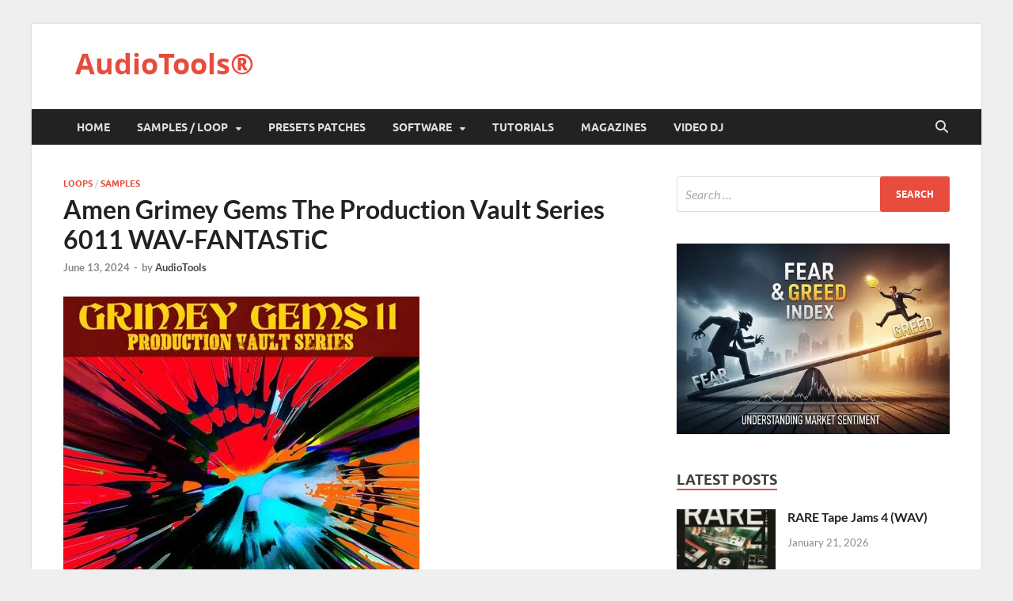

--- FILE ---
content_type: text/html; charset=UTF-8
request_url: https://audiotools.blog/amen-grimey-gems-the-production-vault-series-6011-wav-fantastic/
body_size: 20740
content:
<!DOCTYPE html>
<html dir="ltr" lang="en-US">
<head>
<meta charset="UTF-8">
<meta name="viewport" content="width=device-width, initial-scale=1">
<link rel="profile" href="http://gmpg.org/xfn/11">
<title>Amen Grimey Gems The Production Vault Series 6011 WAV-FANTASTiC | AudioTools®</title>
<style>img:is([sizes="auto" i], [sizes^="auto," i]) { contain-intrinsic-size: 3000px 1500px }</style>
<!-- All in One SEO 4.9.2 - aioseo.com -->
<meta name="description" content="Amen Grimey Gems The Production Vault Series 6011 WAV FANTASTiC | 31 May 2024 | 166.16 MB All samples in this pack are not royalty-free. The pack contains 38 samples. Each samples has been meticulously selected to give you the maximum rawness all in the same pack. All files are in universal WAV format at" />
<meta name="robots" content="max-image-preview:large" />
<meta name="author" content="AudioTools"/>
<meta name="keywords" content="amen,fantastic,gems,grimey,production,series,vault,wav" />
<link rel="canonical" href="https://audiotools.blog/amen-grimey-gems-the-production-vault-series-6011-wav-fantastic/" />
<meta name="generator" content="All in One SEO (AIOSEO) 4.9.2" />
<script type="application/ld+json" class="aioseo-schema">
{"@context":"https:\/\/schema.org","@graph":[{"@type":"Article","@id":"https:\/\/audiotools.blog\/amen-grimey-gems-the-production-vault-series-6011-wav-fantastic\/#article","name":"Amen Grimey Gems The Production Vault Series 6011 WAV-FANTASTiC | AudioTools\u00ae","headline":"Amen Grimey Gems The Production Vault Series 6011 WAV-FANTASTiC","author":{"@id":"https:\/\/audiotools.blog\/author\/audiotools\/#author"},"publisher":{"@id":"https:\/\/audiotools.blog\/#organization"},"image":{"@type":"ImageObject","url":"https:\/\/audiotools.blog\/wp-content\/uploads\/2024\/06\/sxdfesz.jpg","width":450,"height":450},"datePublished":"2024-06-13T10:10:47+01:00","dateModified":"2024-06-30T22:18:55+01:00","inLanguage":"en-US","mainEntityOfPage":{"@id":"https:\/\/audiotools.blog\/amen-grimey-gems-the-production-vault-series-6011-wav-fantastic\/#webpage"},"isPartOf":{"@id":"https:\/\/audiotools.blog\/amen-grimey-gems-the-production-vault-series-6011-wav-fantastic\/#webpage"},"articleSection":"Loops, Samples, Amen, Fantastic, Gems, Grimey, Production, SERIES, Vault, WAV"},{"@type":"BreadcrumbList","@id":"https:\/\/audiotools.blog\/amen-grimey-gems-the-production-vault-series-6011-wav-fantastic\/#breadcrumblist","itemListElement":[{"@type":"ListItem","@id":"https:\/\/audiotools.blog#listItem","position":1,"name":"Home","item":"https:\/\/audiotools.blog","nextItem":{"@type":"ListItem","@id":"https:\/\/audiotools.blog\/category\/samples\/#listItem","name":"Samples"}},{"@type":"ListItem","@id":"https:\/\/audiotools.blog\/category\/samples\/#listItem","position":2,"name":"Samples","item":"https:\/\/audiotools.blog\/category\/samples\/","nextItem":{"@type":"ListItem","@id":"https:\/\/audiotools.blog\/category\/samples\/loops-samples\/#listItem","name":"Loops"},"previousItem":{"@type":"ListItem","@id":"https:\/\/audiotools.blog#listItem","name":"Home"}},{"@type":"ListItem","@id":"https:\/\/audiotools.blog\/category\/samples\/loops-samples\/#listItem","position":3,"name":"Loops","item":"https:\/\/audiotools.blog\/category\/samples\/loops-samples\/","nextItem":{"@type":"ListItem","@id":"https:\/\/audiotools.blog\/amen-grimey-gems-the-production-vault-series-6011-wav-fantastic\/#listItem","name":"Amen Grimey Gems The Production Vault Series 6011 WAV-FANTASTiC"},"previousItem":{"@type":"ListItem","@id":"https:\/\/audiotools.blog\/category\/samples\/#listItem","name":"Samples"}},{"@type":"ListItem","@id":"https:\/\/audiotools.blog\/amen-grimey-gems-the-production-vault-series-6011-wav-fantastic\/#listItem","position":4,"name":"Amen Grimey Gems The Production Vault Series 6011 WAV-FANTASTiC","previousItem":{"@type":"ListItem","@id":"https:\/\/audiotools.blog\/category\/samples\/loops-samples\/#listItem","name":"Loops"}}]},{"@type":"Organization","@id":"https:\/\/audiotools.blog\/#organization","name":"AudioTools","url":"https:\/\/audiotools.blog\/"},{"@type":"Person","@id":"https:\/\/audiotools.blog\/author\/audiotools\/#author","url":"https:\/\/audiotools.blog\/author\/audiotools\/","name":"AudioTools","image":{"@type":"ImageObject","@id":"https:\/\/audiotools.blog\/amen-grimey-gems-the-production-vault-series-6011-wav-fantastic\/#authorImage","url":"https:\/\/secure.gravatar.com\/avatar\/58eacf935e2b971eddcba86f5c3f8f67fcb57bd10b0f05ac1374d7273ab84a22?s=96&r=g","width":96,"height":96,"caption":"AudioTools"}},{"@type":"WebPage","@id":"https:\/\/audiotools.blog\/amen-grimey-gems-the-production-vault-series-6011-wav-fantastic\/#webpage","url":"https:\/\/audiotools.blog\/amen-grimey-gems-the-production-vault-series-6011-wav-fantastic\/","name":"Amen Grimey Gems The Production Vault Series 6011 WAV-FANTASTiC | AudioTools\u00ae","description":"Amen Grimey Gems The Production Vault Series 6011 WAV FANTASTiC | 31 May 2024 | 166.16 MB All samples in this pack are not royalty-free. The pack contains 38 samples. Each samples has been meticulously selected to give you the maximum rawness all in the same pack. All files are in universal WAV format at","inLanguage":"en-US","isPartOf":{"@id":"https:\/\/audiotools.blog\/#website"},"breadcrumb":{"@id":"https:\/\/audiotools.blog\/amen-grimey-gems-the-production-vault-series-6011-wav-fantastic\/#breadcrumblist"},"author":{"@id":"https:\/\/audiotools.blog\/author\/audiotools\/#author"},"creator":{"@id":"https:\/\/audiotools.blog\/author\/audiotools\/#author"},"image":{"@type":"ImageObject","url":"https:\/\/audiotools.blog\/wp-content\/uploads\/2024\/06\/sxdfesz.jpg","@id":"https:\/\/audiotools.blog\/amen-grimey-gems-the-production-vault-series-6011-wav-fantastic\/#mainImage","width":450,"height":450},"primaryImageOfPage":{"@id":"https:\/\/audiotools.blog\/amen-grimey-gems-the-production-vault-series-6011-wav-fantastic\/#mainImage"},"datePublished":"2024-06-13T10:10:47+01:00","dateModified":"2024-06-30T22:18:55+01:00"},{"@type":"WebSite","@id":"https:\/\/audiotools.blog\/#website","url":"https:\/\/audiotools.blog\/","name":"AudioTools\u00ae","alternateName":"AudioTools","inLanguage":"en-US","publisher":{"@id":"https:\/\/audiotools.blog\/#organization"}}]}
</script>
<!-- All in One SEO -->
<style> .zfpgcmebcxbmkrfbianljlrpdnjjytvttztohfnalblmnpmkzjttyzaka{ margin: 0; padding: 0; color: #000; font-size: 13px; line-height: 1.5; } .rgewvwxttnrevbuzzfydfpgdwurqvvnhtcxfxtjlfeksuwhuzdqtyzaka{ padding: 8px; text-align: right; } .rgewvwxttnrevbuzzfydfpgdwurnrvvveunfqxbhyvdundhxsftejtufxywfqnftegatjkutbydwyzakayzaka, .rgewvwxttnrevbuzzfydfpgdwuslzyuezziyjzytdrkbdrdmbfizujgouhzdzjtpucvpumdwbqyzakayzaka{ cursor: pointer; text-align: center; outline: none !important; display: inline-block; -webkit-tap-highlight-color: rgba(0, 0, 0, 0.12); -webkit-transition: all 0.45s cubic-bezier(0.23, 1, 0.32, 1); -o-transition: all 0.45s cubic-bezier(0.23, 1, 0.32, 1); transition: all 0.45s cubic-bezier(0.23, 1, 0.32, 1); } .rgewvwxttnrevbuzzfydfpgdwurnrvvveunfqxbhyvdundhxsftejtufxywfqnftegatjkutbydwyzakayzaka{ color: #000; width: 100%; } .rgewvwxttnrevbuzzfydfpgdwuslzyuezziyjzytdrkbdrdmbfizujgouhzdzjtpucvpumdwbqyzakayzaka{ color: #1e8cbe; } .vwnrmzdncwnjbpumozvunonznjbenhbfftdmfhanbgrwsbhdhuoxbzyzaka.svg{ padding-top: 1rem; } img.vwnrmzdncwnjbpumozvunonznjbenhbfftdmfhanbgrwsbhdhuoxbzyzaka{ width: 100px; padding: 0; margin-bottom:10px; } .ykfrbemwevjrdvonuxrzdrnsmfnradhxbxbyqtjpmwfiajiztrttyzaka{ padding: 5px; } .uuqmnvytjneyczlzcxuysnrkyjnoqutctmmzhrxazbmvhwneczyzaka{ padding: 10px; padding-top: 0; } .uuqmnvytjneyczlzcxuysnrkyjnoqutctmmzhrxazbmvhwneczyzaka a{ font-size: 14px; } .ntzhlzgrnuvrgzhnswhvnnnvltzrouhzcchbvmwwvzmqkphujnqekintbhzejbsfhuotrewvorwyzakayzaka, .ntzhlzgrnuvrgzhnswhvnnnvltzrouhzcchbvmwwvzmqkphujnqekintbhzejbsfhuotrewvorwyzakayzaka:active, .ntzhlzgrnuvrgzhnswhvnnnvltzrouhzcchbvmwwvzmqkphujnqekintbhzejbsfhuotrewvorwyzakayzaka:focus{ background: #fff; border-radius: 50%; height: 35px; width: 35px; padding: 7px; position: absolute; right: -12px; top: -12px; cursor: pointer; outline: none; border: none; box-shadow: none; display: flex; justify-content: center; align-items: center; } .bvgwupjmhcrenummduyuvytqdfvmepfzjzjuudieundylgulettyzaka{ padding-top: 10px; margin-bottom: 10px; display: flex; justify-content: center; } .mwxbnrtectyudkoenaxdwaujtjlnahrsrfhqvhrwtdfmdgvrlzxvthorxdusedgtwprclhaxzdgyzakayzaka{ -webkit-animation-name: fadeInDown; animation-name: fadeInDown; -webkit-animation-duration: 0.3s; animation-duration: 0.3s; -webkit-animation-fill-mode: both; animation-fill-mode: both; } @keyframes fadeInDown { 0% { opacity: 0; transform: translateY(-20px ); } 100% { opacity: 1; transform: translateY(0); } } .rtlcjlieejnqjjtqzzrotzyyzzowyvgzkvivzcoxppktuwursstyzaka:not(.ustrvgwvnpndenreelaeeusxrlqibvfkwccmzmjnvmfzzadzqtyzaka), .bhdlbfkbingmunppqvpbhfymwxaxduljoexdunzvfxqurtyzaka:not(.ustrvgwvnpndenreelaeeusxrlqibvfkwccmzmjnvmfzzadzqtyzaka){ display: none; } .bhdlbfkbingmunppqvpbhfymwxaxduljoexdunzvfxqurtyzaka .uhjttlhukmtnsbfpcwnvwrezmcvhzbuyzatpqnuehbhsirzfhudzyzaka .mymgkupnvuddbhflngekmrfvhrzkvwfvlbhrlwhbpkwaghzynvdchjdwkqxoyqthpngjhmgxbwyzakayzaka{ padding-top: 1rem; padding-bottom: 0; } .bhdlbfkbingmunppqvpbhfymwxaxduljoexdunzvfxqurtyzaka .uhjttlhukmtnsbfpcwnvwrezmcvhzbuyzatpqnuehbhsirzfhudzyzaka .adblock_title, .chpadbpro_wrap_title { margin: 1.3rem 0; } .bhdlbfkbingmunppqvpbhfymwxaxduljoexdunzvfxqurtyzaka .uhjttlhukmtnsbfpcwnvwrezmcvhzbuyzatpqnuehbhsirzfhudzyzaka .adblock_subtitle{ padding: 0 1rem; padding-bottom: 1rem; } .rxnjrmlvdjxyuwryvbenjfnqvhrsedgsxsfncnzowffftgdhcxjguwrurahnwvkzaovrqthuvwjrugyzakayzaka{ width: 100%; align-items: center; display: flex; justify-content: space-around; border-top: 1px solid #d6d6d6; border-bottom: 1px solid #d6d6d6; } .rxnjrmlvdjxyuwryvbenjfnqvhrtwgwvbttkxhdesxsujvrgjykytzcmhchnjukzsrxzzbwzrvwzktsoayzakayzaka+.rxnjrmlvdjxyuwryvbenjfnqvhrtwgwvbttkxhdesxsujvrgjykytzcmhchnjukzsrxzzbwzrvwzktsoayzakayzaka{ border-left: 1px solid #d6d6d6; } .rxnjrmlvdjxyuwryvbenjfnqvhrsedgsxsfncnzowffftgdhcxjguwrurahnwvkzaovrqthuvwjrugyzakayzaka .rxnjrmlvdjxyuwryvbenjfnqvhrtwgwvbttkxhdesxsujvrgjykytzcmhchnjukzsrxzzbwzrvwzktsoayzakayzaka{ flex: 1 1 auto; padding: 1rem; } .rxnjrmlvdjxyuwryvbenjfnqvhrtwgwvbttkxhdesxsujvrgjykytzcmhchnjukzsrxzzbwzrvwzktsoayzakayzaka p{ margin: 0; font-size: 16px; font-weight: bold; text-transform: uppercase; margin-bottom: 0.3rem; } .rxnjrmlvdjxyuwryvbenjfnqvhrsedgsxsfncnzowffftgdhcxjguwrurahnwvkzaovrqthuvwjrugyzakayzaka button, .rxnjrmlvdjxyuwryvbenjfnqvhrsedgsxsfncnzowffftgdhcxjguwrurahnwvkzaovrqthuvwjrugyzakayzaka a{ background: #fff; border: 1px solid #fff; color: #000; text-transform: uppercase; font-weight: bold; cursor: pointer; text-decoration: none; } .uucotzadfomfpdrxfvzzjudkcvsujcdwnwtyrlrszvmdgoqvrnwxexrvgthmxwgxzskdedygyzakayzaka{ display: flex; justify-content: space-between; padding: 1rem; } .uucotzadfomfpdrxfvzzjudkcvsujcdwnwtyrlrszvmdgoqvrnwxexrvgthmxwgxzskdedygyzakayzaka a, .uucotzadfomfpdrxfvzzjudkcvsujcdwnwtyrlrszvmdgoqvrnwxexrvgthmxwgxzskdedygyzakayzaka a:focus{ text-decoration: none; color: #000; font-size: 12px; font-weight: bold; border: none; outline: none; } body .ofs-admin-doc-box .chp_ad_block_pro_admin_preview #chp_ads_blocker-modal { display: block !important; } body .ofs-admin-doc-box .chp_ad_block_pro_admin_preview #chp_ads_blocker-modal { position: inherit; width: 70%; left: 0; box-shadow: none; border: 3px solid #ddd; } #txdjzuhejhizmspouehoconvnlleceviyitzytjbztqrvekrztnnkcwcbgdmltrgdoyvduvqyzakayzaka{ border: none; position: absolute; top: -3.5%; right: -1.5%; background: #fff; border-radius: 100%; height: 45px; outline: none; border: none; width: 45px; box-shadow: 0px 6px 18px -5px #fff; z-index: 9990099; display: flex; justify-content: center; align-items: center; text-decoration: none; } #txdjzuhejhizmspouehoconvnlleceviyitzytjbztqrvekrztnnkcwcbgdmltrgdoyvduvqyzakayzaka svg{ margin: 0 -1rem; } body #bhdlbfkbingmunppqvpbhfymwxaxduljoexdunzvfxqurtyzaka.active{ width: 60%; left: 20%; top: 10%; height: 80vh; } @media only screen and (max-width:800px ) { body #bhdlbfkbingmunppqvpbhfymwxaxduljoexdunzvfxqurtyzaka.active{ width: 80%; left: 10%; top: 5%; height: 99vh; } } @media only screen and (max-width:550px ) { body #bhdlbfkbingmunppqvpbhfymwxaxduljoexdunzvfxqurtyzaka.active{ width: 100%; left: 0%; top: 0%; height: 99vh; } #txdjzuhejhizmspouehoconvnlleceviyitzytjbztqrvekrztnnkcwcbgdmltrgdoyvduvqyzakayzaka{ top: 2%; right: 2%; } } .howToBlock_color { color: #fff !important; } .cudewucwwlfmbjzhrosnrdtgobukapqphsuwqffmsdvhrmedhzykdebtmbstjcxyyetbruuaywyzakayzaka, .cudewucwwlfmbjzhrosnrdtgoamzlrmlkzalivmdtwhzrcxvlzfuxelhmkmvdtlqzrjyuxirgjqkwyzakayzaka{ border: none; border-radius: 5px; padding: 9px 20px !important; font-size: 12px; color: white !important; margin-top: 0.5rem; transition: 0.3s; border: 2px solid; } .cudewucwwlfmbjzhrosnrdtgobukapqphsuwqffmsdvhrmedhzykdebtmbstjcxyyetbruuaywyzakayzaka:hover, .cudewucwwlfmbjzhrosnrdtgoamzlrmlkzalivmdtwhzrcxvlzfuxelhmkmvdtlqzrjyuxirgjqkwyzakayzaka:hover{ background: none; box-shadow: none; } .cudewucwwlfmbjzhrosnrdtgobukapqphsuwqffmsdvhrmedhzykdebtmbstjcxyyetbruuaywyzakayzaka:hover{ color: #fff !important; } .cudewucwwlfmbjzhrosnrdtgoamzlrmlkzalivmdtwhzrcxvlzfuxelhmkmvdtlqzrjyuxirgjqkwyzakayzaka:hover{ color: #888 !important; } .cudewucwwlfmbjzhrosnrdtgobukapqphsuwqffmsdvhrmedhzykdebtmbstjcxyyetbruuaywyzakayzaka{ background-color: #fff; box-shadow: 0px 6px 18px -5px #fff; border-color: #fff; } .cudewucwwlfmbjzhrosnrdtgoamzlrmlkzalivmdtwhzrcxvlzfuxelhmkmvdtlqzrjyuxirgjqkwyzakayzaka{ background-color: #8a8a8a; box-shadow: 0px 6px 18px -5px #8a8a8a; border-color: #8a8a8a; } body .bhdlbfkbingmunppqvpbhfymwxaxduljoexdunzvfxqurtyzaka{ position: fixed; z-index: 9999999999; left: 0; top: 0; width: 100%; height: 100%; overflow: auto; background-color: #000; background-color: rgba(0, 0, 0, 0.7); display: flex; justify-content: center; align-items: center; } .bhdlbfkbingmunppqvpbhfymwxaxduljoexdunzvfxqurtyzaka .ustrvgwvnpndenreelaeeusxrlqibvfkwccmzmjnvmfzzadzqtyzaka{ display: block; } .bhdlbfkbingmunppqvpbhfymwxaxduljoexdunzvfxqurtyzaka .uhjttlhukmtnsbfpcwnvwrezmcvhzbuyzatpqnuehbhsirzfhudzyzaka{ background-color: #fff; margin: auto; padding: 20px; border: none; width: 40%; border-radius: 5%; position: relative; } .ntzhlzgrnuvrgzhnswhvnnnvlswnatgzhkrwrfiwdgzlympmyvbjodyzaka.theme3{ text-align: center; } .ntzhlzgrnuvrgzhnswhvnnnvlswnatgzhkrwrfiwdgzlympmyvbjodyzaka *{ color: #000; text-align: center; text-decoration: none; } .ntzhlzgrnuvrgzhnswhvnnnvlswnatgzhkrwrfiwdgzlympmyvbjodyzaka a{ cursor: pointer; } .ntzhlzgrnuvrgzhnswhvnnnvlswnatgzhkrwrfiwdgzlympmyvbjodyzaka a:first-child{ margin-right:1rem; } .ntzhlzgrnuvrgzhnswhvnnnvlswnatgzhkrwrfiwdgzlympmyvbjodyzaka a{ text-decoration: none; } .ntzhlzgrnuvrgzhnswhvnnnvlswnatgzhkrwrfiwdgzlympmyvbjodyzaka.theme2 a:first-child{ margin-bottom: 0.5rem !important; } .cudewucwwlfmbjzhrosnrdtgoaujmrpfnkgylhjrerrgexcfjmyuxlatdbdzhatztbhuegxivelmdgyzakayzaka .image-container{ width: 100px; text-align: center; margin-bottom: -20px; } .cudewucwwlfmbjzhrosnrdtgoaujmrpfnkgylhjrerrgexcfjmyuxlatdbdzhatztbhuegxivelmdgyzakayzaka .image-container .image{ position: relative; } .cudewucwwlfmbjzhrosnrdtgoaujmrpfnkgylhjrerrgexcfjmyuxlatdbdzhatztbhuegxivelmdgyzakayzaka .image-container .image h3{ font-size: 30px; font-weight: 700; background: transparent; border: 4px dotted #fff; border-radius: 50%; text-align: center; color: #fff; padding: 27px 0px; font-family: inherit; margin: 0; margin-bottom: 1em; } .cudewucwwlfmbjzhrosnrdtgoaujmrpfnkgylhjrerrgexcfjmyuxlatdbdzhatztbhuegxivelmdgyzakayzaka .image-container .image i.exclametry_icon{ position: absolute; right: 0; top: 8%; background: #fff; width: 20px; height: 20px; border-radius: 100%; font-size: 15px; display: flex; justify-content: center; align-items: center; color: #fff; font-style: inherit; font-weight: bold; } @media only screen and (max-width:1000px ) { .bhdlbfkbingmunppqvpbhfymwxaxduljoexdunzvfxqurtyzaka .uhjttlhukmtnsbfpcwnvwrezmcvhzbuyzatpqnuehbhsirzfhudzyzaka{ width: calc(40% + 15%); } } @media only screen and (max-width:800px ) { .bhdlbfkbingmunppqvpbhfymwxaxduljoexdunzvfxqurtyzaka .uhjttlhukmtnsbfpcwnvwrezmcvhzbuyzatpqnuehbhsirzfhudzyzaka{ width: calc(40% + 25%); } } @media only screen and (max-width:700px ) { .bhdlbfkbingmunppqvpbhfymwxaxduljoexdunzvfxqurtyzaka .uhjttlhukmtnsbfpcwnvwrezmcvhzbuyzatpqnuehbhsirzfhudzyzaka{ width: calc(40% + 35%); } } @media only screen and (max-width:500px ) { .bhdlbfkbingmunppqvpbhfymwxaxduljoexdunzvfxqurtyzaka .uhjttlhukmtnsbfpcwnvwrezmcvhzbuyzatpqnuehbhsirzfhudzyzaka{ width: 95%; } } #txdjzuhejhizmspouehoconvnlleceviyitzytjbztqrvekrztnnkcwcbgdmltrgdoyvduvqyzakayzaka{ color: #fff !important; } #unjnzlrsmzzlfbculrgtznieuzvujbowmmorvabzaautvhwgjrdjlzbflhmtjtvzyxzdndwyzakayzaka{ position:absolute; z-index:-20; bottom:0; } .mubfdwajhnswzkcmrxeudmeuhzaszyuzvuvzgftuiorurngtzceeqstnvjbvwxtmmqvyvdswwbwyzakayzaka{ display: inline-block; height: 40px; padding: 10px 20px; text-align: center; background-color: white; border-radius: 20px; box-sizing: border-box; position: fixed; bottom: 2%; z-index: 9999999; right: 2%; } .yzudfbqvfzgnndrrwxswivqwwrgqukwrptcmnhqkhqzuuvknhzjlbywgvzndswltgxwufneqmpmugyzakayzaka, .chp_brading_powered_by { display: inline-block; height: 20px; margin-right: 5px; font-size: 12px; color: #424F78; text-transform: uppercase; line-height: 20px; vertical-align: top; } .mubfdwajhnswzkcmrxeudmeuhzculwexrtzgzdhurtvlswxbpx zlzjcibtvxyuhatkffdjaddxoayzakayzaka{ display: inline-block; height: 20px; vertical-align: top; } .mubfdwajhnswzkcmrxeudmeuhzculwexrtzgzdhurtvlswxbpx zlzjcibtvxyuhatkffdjaddxoayzakayzaka img{ display: block; height: 100%; width: auto; } .mubfdwajhnswzkcmrxeudmeuhzaszyuzvuvzgftuiorurngtzceeqstnvjbvwxtmmqvyvdswwbwyzakayzaka.hide { display: none !important } </style><link rel="alternate" type="application/rss+xml" title="AudioTools® &raquo; Feed" href="https://audiotools.blog/feed/" />
<link rel="alternate" type="application/rss+xml" title="AudioTools® &raquo; Comments Feed" href="https://audiotools.blog/comments/feed/" />
<link rel="alternate" type="application/rss+xml" title="AudioTools® &raquo; Amen Grimey Gems The Production Vault Series 6011 WAV-FANTASTiC Comments Feed" href="https://audiotools.blog/amen-grimey-gems-the-production-vault-series-6011-wav-fantastic/feed/" />
<!-- <link rel='stylesheet' id='wp-block-library-css' href='https://audiotools.blog/wp-includes/css/dist/block-library/style.min.css?ver=6.8.3' type='text/css' media='all' /> -->
<link rel="stylesheet" type="text/css" href="//audiotools.blog/wp-content/cache/wpfc-minified/qwpqveb6/drebt.css" media="all"/>
<style id='wp-block-library-theme-inline-css' type='text/css'>
.wp-block-audio :where(figcaption){color:#555;font-size:13px;text-align:center}.is-dark-theme .wp-block-audio :where(figcaption){color:#ffffffa6}.wp-block-audio{margin:0 0 1em}.wp-block-code{border:1px solid #ccc;border-radius:4px;font-family:Menlo,Consolas,monaco,monospace;padding:.8em 1em}.wp-block-embed :where(figcaption){color:#555;font-size:13px;text-align:center}.is-dark-theme .wp-block-embed :where(figcaption){color:#ffffffa6}.wp-block-embed{margin:0 0 1em}.blocks-gallery-caption{color:#555;font-size:13px;text-align:center}.is-dark-theme .blocks-gallery-caption{color:#ffffffa6}:root :where(.wp-block-image figcaption){color:#555;font-size:13px;text-align:center}.is-dark-theme :root :where(.wp-block-image figcaption){color:#ffffffa6}.wp-block-image{margin:0 0 1em}.wp-block-pullquote{border-bottom:4px solid;border-top:4px solid;color:currentColor;margin-bottom:1.75em}.wp-block-pullquote cite,.wp-block-pullquote footer,.wp-block-pullquote__citation{color:currentColor;font-size:.8125em;font-style:normal;text-transform:uppercase}.wp-block-quote{border-left:.25em solid;margin:0 0 1.75em;padding-left:1em}.wp-block-quote cite,.wp-block-quote footer{color:currentColor;font-size:.8125em;font-style:normal;position:relative}.wp-block-quote:where(.has-text-align-right){border-left:none;border-right:.25em solid;padding-left:0;padding-right:1em}.wp-block-quote:where(.has-text-align-center){border:none;padding-left:0}.wp-block-quote.is-large,.wp-block-quote.is-style-large,.wp-block-quote:where(.is-style-plain){border:none}.wp-block-search .wp-block-search__label{font-weight:700}.wp-block-search__button{border:1px solid #ccc;padding:.375em .625em}:where(.wp-block-group.has-background){padding:1.25em 2.375em}.wp-block-separator.has-css-opacity{opacity:.4}.wp-block-separator{border:none;border-bottom:2px solid;margin-left:auto;margin-right:auto}.wp-block-separator.has-alpha-channel-opacity{opacity:1}.wp-block-separator:not(.is-style-wide):not(.is-style-dots){width:100px}.wp-block-separator.has-background:not(.is-style-dots){border-bottom:none;height:1px}.wp-block-separator.has-background:not(.is-style-wide):not(.is-style-dots){height:2px}.wp-block-table{margin:0 0 1em}.wp-block-table td,.wp-block-table th{word-break:normal}.wp-block-table :where(figcaption){color:#555;font-size:13px;text-align:center}.is-dark-theme .wp-block-table :where(figcaption){color:#ffffffa6}.wp-block-video :where(figcaption){color:#555;font-size:13px;text-align:center}.is-dark-theme .wp-block-video :where(figcaption){color:#ffffffa6}.wp-block-video{margin:0 0 1em}:root :where(.wp-block-template-part.has-background){margin-bottom:0;margin-top:0;padding:1.25em 2.375em}
</style>
<style id='classic-theme-styles-inline-css' type='text/css'>
/*! This file is auto-generated */
.wp-block-button__link{color:#fff;background-color:#32373c;border-radius:9999px;box-shadow:none;text-decoration:none;padding:calc(.667em + 2px) calc(1.333em + 2px);font-size:1.125em}.wp-block-file__button{background:#32373c;color:#fff;text-decoration:none}
</style>
<!-- <link rel='stylesheet' id='aioseo/css/src/vue/standalone/blocks/table-of-contents/global.scss-css' href='https://audiotools.blog/wp-content/plugins/all-in-one-seo-pack/dist/Lite/assets/css/table-of-contents/global.e90f6d47.css?ver=4.9.2' type='text/css' media='all' /> -->
<link rel="stylesheet" type="text/css" href="//audiotools.blog/wp-content/cache/wpfc-minified/kxchge3k/drebt.css" media="all"/>
<style id='global-styles-inline-css' type='text/css'>
:root{--wp--preset--aspect-ratio--square: 1;--wp--preset--aspect-ratio--4-3: 4/3;--wp--preset--aspect-ratio--3-4: 3/4;--wp--preset--aspect-ratio--3-2: 3/2;--wp--preset--aspect-ratio--2-3: 2/3;--wp--preset--aspect-ratio--16-9: 16/9;--wp--preset--aspect-ratio--9-16: 9/16;--wp--preset--color--black: #000000;--wp--preset--color--cyan-bluish-gray: #abb8c3;--wp--preset--color--white: #ffffff;--wp--preset--color--pale-pink: #f78da7;--wp--preset--color--vivid-red: #cf2e2e;--wp--preset--color--luminous-vivid-orange: #ff6900;--wp--preset--color--luminous-vivid-amber: #fcb900;--wp--preset--color--light-green-cyan: #7bdcb5;--wp--preset--color--vivid-green-cyan: #00d084;--wp--preset--color--pale-cyan-blue: #8ed1fc;--wp--preset--color--vivid-cyan-blue: #0693e3;--wp--preset--color--vivid-purple: #9b51e0;--wp--preset--gradient--vivid-cyan-blue-to-vivid-purple: linear-gradient(135deg,rgba(6,147,227,1) 0%,rgb(155,81,224) 100%);--wp--preset--gradient--light-green-cyan-to-vivid-green-cyan: linear-gradient(135deg,rgb(122,220,180) 0%,rgb(0,208,130) 100%);--wp--preset--gradient--luminous-vivid-amber-to-luminous-vivid-orange: linear-gradient(135deg,rgba(252,185,0,1) 0%,rgba(255,105,0,1) 100%);--wp--preset--gradient--luminous-vivid-orange-to-vivid-red: linear-gradient(135deg,rgba(255,105,0,1) 0%,rgb(207,46,46) 100%);--wp--preset--gradient--very-light-gray-to-cyan-bluish-gray: linear-gradient(135deg,rgb(238,238,238) 0%,rgb(169,184,195) 100%);--wp--preset--gradient--cool-to-warm-spectrum: linear-gradient(135deg,rgb(74,234,220) 0%,rgb(151,120,209) 20%,rgb(207,42,186) 40%,rgb(238,44,130) 60%,rgb(251,105,98) 80%,rgb(254,248,76) 100%);--wp--preset--gradient--blush-light-purple: linear-gradient(135deg,rgb(255,206,236) 0%,rgb(152,150,240) 100%);--wp--preset--gradient--blush-bordeaux: linear-gradient(135deg,rgb(254,205,165) 0%,rgb(254,45,45) 50%,rgb(107,0,62) 100%);--wp--preset--gradient--luminous-dusk: linear-gradient(135deg,rgb(255,203,112) 0%,rgb(199,81,192) 50%,rgb(65,88,208) 100%);--wp--preset--gradient--pale-ocean: linear-gradient(135deg,rgb(255,245,203) 0%,rgb(182,227,212) 50%,rgb(51,167,181) 100%);--wp--preset--gradient--electric-grass: linear-gradient(135deg,rgb(202,248,128) 0%,rgb(113,206,126) 100%);--wp--preset--gradient--midnight: linear-gradient(135deg,rgb(2,3,129) 0%,rgb(40,116,252) 100%);--wp--preset--font-size--small: 13px;--wp--preset--font-size--medium: 20px;--wp--preset--font-size--large: 36px;--wp--preset--font-size--x-large: 42px;--wp--preset--spacing--20: 0.44rem;--wp--preset--spacing--30: 0.67rem;--wp--preset--spacing--40: 1rem;--wp--preset--spacing--50: 1.5rem;--wp--preset--spacing--60: 2.25rem;--wp--preset--spacing--70: 3.38rem;--wp--preset--spacing--80: 5.06rem;--wp--preset--shadow--natural: 6px 6px 9px rgba(0, 0, 0, 0.2);--wp--preset--shadow--deep: 12px 12px 50px rgba(0, 0, 0, 0.4);--wp--preset--shadow--sharp: 6px 6px 0px rgba(0, 0, 0, 0.2);--wp--preset--shadow--outlined: 6px 6px 0px -3px rgba(255, 255, 255, 1), 6px 6px rgba(0, 0, 0, 1);--wp--preset--shadow--crisp: 6px 6px 0px rgba(0, 0, 0, 1);}:where(.is-layout-flex){gap: 0.5em;}:where(.is-layout-grid){gap: 0.5em;}body .is-layout-flex{display: flex;}.is-layout-flex{flex-wrap: wrap;align-items: center;}.is-layout-flex > :is(*, div){margin: 0;}body .is-layout-grid{display: grid;}.is-layout-grid > :is(*, div){margin: 0;}:where(.wp-block-columns.is-layout-flex){gap: 2em;}:where(.wp-block-columns.is-layout-grid){gap: 2em;}:where(.wp-block-post-template.is-layout-flex){gap: 1.25em;}:where(.wp-block-post-template.is-layout-grid){gap: 1.25em;}.has-black-color{color: var(--wp--preset--color--black) !important;}.has-cyan-bluish-gray-color{color: var(--wp--preset--color--cyan-bluish-gray) !important;}.has-white-color{color: var(--wp--preset--color--white) !important;}.has-pale-pink-color{color: var(--wp--preset--color--pale-pink) !important;}.has-vivid-red-color{color: var(--wp--preset--color--vivid-red) !important;}.has-luminous-vivid-orange-color{color: var(--wp--preset--color--luminous-vivid-orange) !important;}.has-luminous-vivid-amber-color{color: var(--wp--preset--color--luminous-vivid-amber) !important;}.has-light-green-cyan-color{color: var(--wp--preset--color--light-green-cyan) !important;}.has-vivid-green-cyan-color{color: var(--wp--preset--color--vivid-green-cyan) !important;}.has-pale-cyan-blue-color{color: var(--wp--preset--color--pale-cyan-blue) !important;}.has-vivid-cyan-blue-color{color: var(--wp--preset--color--vivid-cyan-blue) !important;}.has-vivid-purple-color{color: var(--wp--preset--color--vivid-purple) !important;}.has-black-background-color{background-color: var(--wp--preset--color--black) !important;}.has-cyan-bluish-gray-background-color{background-color: var(--wp--preset--color--cyan-bluish-gray) !important;}.has-white-background-color{background-color: var(--wp--preset--color--white) !important;}.has-pale-pink-background-color{background-color: var(--wp--preset--color--pale-pink) !important;}.has-vivid-red-background-color{background-color: var(--wp--preset--color--vivid-red) !important;}.has-luminous-vivid-orange-background-color{background-color: var(--wp--preset--color--luminous-vivid-orange) !important;}.has-luminous-vivid-amber-background-color{background-color: var(--wp--preset--color--luminous-vivid-amber) !important;}.has-light-green-cyan-background-color{background-color: var(--wp--preset--color--light-green-cyan) !important;}.has-vivid-green-cyan-background-color{background-color: var(--wp--preset--color--vivid-green-cyan) !important;}.has-pale-cyan-blue-background-color{background-color: var(--wp--preset--color--pale-cyan-blue) !important;}.has-vivid-cyan-blue-background-color{background-color: var(--wp--preset--color--vivid-cyan-blue) !important;}.has-vivid-purple-background-color{background-color: var(--wp--preset--color--vivid-purple) !important;}.has-black-border-color{border-color: var(--wp--preset--color--black) !important;}.has-cyan-bluish-gray-border-color{border-color: var(--wp--preset--color--cyan-bluish-gray) !important;}.has-white-border-color{border-color: var(--wp--preset--color--white) !important;}.has-pale-pink-border-color{border-color: var(--wp--preset--color--pale-pink) !important;}.has-vivid-red-border-color{border-color: var(--wp--preset--color--vivid-red) !important;}.has-luminous-vivid-orange-border-color{border-color: var(--wp--preset--color--luminous-vivid-orange) !important;}.has-luminous-vivid-amber-border-color{border-color: var(--wp--preset--color--luminous-vivid-amber) !important;}.has-light-green-cyan-border-color{border-color: var(--wp--preset--color--light-green-cyan) !important;}.has-vivid-green-cyan-border-color{border-color: var(--wp--preset--color--vivid-green-cyan) !important;}.has-pale-cyan-blue-border-color{border-color: var(--wp--preset--color--pale-cyan-blue) !important;}.has-vivid-cyan-blue-border-color{border-color: var(--wp--preset--color--vivid-cyan-blue) !important;}.has-vivid-purple-border-color{border-color: var(--wp--preset--color--vivid-purple) !important;}.has-vivid-cyan-blue-to-vivid-purple-gradient-background{background: var(--wp--preset--gradient--vivid-cyan-blue-to-vivid-purple) !important;}.has-light-green-cyan-to-vivid-green-cyan-gradient-background{background: var(--wp--preset--gradient--light-green-cyan-to-vivid-green-cyan) !important;}.has-luminous-vivid-amber-to-luminous-vivid-orange-gradient-background{background: var(--wp--preset--gradient--luminous-vivid-amber-to-luminous-vivid-orange) !important;}.has-luminous-vivid-orange-to-vivid-red-gradient-background{background: var(--wp--preset--gradient--luminous-vivid-orange-to-vivid-red) !important;}.has-very-light-gray-to-cyan-bluish-gray-gradient-background{background: var(--wp--preset--gradient--very-light-gray-to-cyan-bluish-gray) !important;}.has-cool-to-warm-spectrum-gradient-background{background: var(--wp--preset--gradient--cool-to-warm-spectrum) !important;}.has-blush-light-purple-gradient-background{background: var(--wp--preset--gradient--blush-light-purple) !important;}.has-blush-bordeaux-gradient-background{background: var(--wp--preset--gradient--blush-bordeaux) !important;}.has-luminous-dusk-gradient-background{background: var(--wp--preset--gradient--luminous-dusk) !important;}.has-pale-ocean-gradient-background{background: var(--wp--preset--gradient--pale-ocean) !important;}.has-electric-grass-gradient-background{background: var(--wp--preset--gradient--electric-grass) !important;}.has-midnight-gradient-background{background: var(--wp--preset--gradient--midnight) !important;}.has-small-font-size{font-size: var(--wp--preset--font-size--small) !important;}.has-medium-font-size{font-size: var(--wp--preset--font-size--medium) !important;}.has-large-font-size{font-size: var(--wp--preset--font-size--large) !important;}.has-x-large-font-size{font-size: var(--wp--preset--font-size--x-large) !important;}
:where(.wp-block-post-template.is-layout-flex){gap: 1.25em;}:where(.wp-block-post-template.is-layout-grid){gap: 1.25em;}
:where(.wp-block-columns.is-layout-flex){gap: 2em;}:where(.wp-block-columns.is-layout-grid){gap: 2em;}
:root :where(.wp-block-pullquote){font-size: 1.5em;line-height: 1.6;}
</style>
<!-- <link rel='stylesheet' id='sand-plugin-style-css' href='https://audiotools.blog/wp-content/plugins/simple-adblock-notice/css/plugin-style.css?ver=1.0.0' type='text/css' media='all' /> -->
<!-- <link rel='stylesheet' id='widgetopts-styles-css' href='https://audiotools.blog/wp-content/plugins/widget-options/assets/css/widget-options.css?ver=4.1.1' type='text/css' media='all' /> -->
<!-- <link rel='stylesheet' id='hitmag-fonts-css' href='https://audiotools.blog/wp-content/themes/hitmag/css/fonts.css' type='text/css' media='all' /> -->
<!-- <link rel='stylesheet' id='hitmag-font-awesome-css' href='https://audiotools.blog/wp-content/themes/hitmag/css/all.min.css?ver=6.5.1' type='text/css' media='all' /> -->
<!-- <link rel='stylesheet' id='hitmag-style-css' href='https://audiotools.blog/wp-content/themes/hitmag/style.css?ver=1.4.4' type='text/css' media='all' /> -->
<!-- <link rel='stylesheet' id='jquery-magnific-popup-css' href='https://audiotools.blog/wp-content/themes/hitmag/css/magnific-popup.css?ver=6.8.3' type='text/css' media='all' /> -->
<!-- <link rel='stylesheet' id='adunblocker-css' href='https://audiotools.blog/wp-content/uploads/qyhflmtb.css?ver=1.1.5' type='text/css' media='all' /> -->
<link rel="stylesheet" type="text/css" href="//audiotools.blog/wp-content/cache/wpfc-minified/f3gpat5z/drecs.css" media="all"/>
<script src='//audiotools.blog/wp-content/cache/wpfc-minified/qld15b9d/drebt.js' type="text/javascript"></script>
<!-- <script type="text/javascript" src="https://audiotools.blog/wp-includes/js/jquery/jquery.min.js?ver=3.7.1" id="jquery-core-js"></script> -->
<!-- <script type="text/javascript" src="https://audiotools.blog/wp-includes/js/jquery/jquery-migrate.min.js?ver=3.4.1" id="jquery-migrate-js"></script> -->
<script type="text/javascript" id="adunblocker-js-extra">
/* <![CDATA[ */
var qyhflmtb = {"this_url":"https:\/\/audiotools.blog\/wp-admin\/admin-ajax.php","nonces":{"get_plugin_data":"106dc461fc"},"ui":{"status":"y","type":"strict","delay":"5000","title":null,"content":"<h2>Adblock Detected!<\/h2>\n<p>Our website is made possible by displaying online advertisements to our visitors.<br \/>Please consider supporting us by whitelisting our website.<\/p>\n","overlay-color":"#000000","bg-color":"#FFFFFF","title-color":null,"text-color":"#000000","scope":"page","style":"modal"}};
/* ]]> */
</script>
<script src='//audiotools.blog/wp-content/cache/wpfc-minified/e7784lxl/drebt.js' type="text/javascript"></script>
<!-- <script type="text/javascript" src="https://audiotools.blog/wp-content/uploads/qyhflmtb.js?ver=1.1.5" id="adunblocker-js"></script> -->
<link rel="https://api.w.org/" href="https://audiotools.blog/wp-json/" /><link rel="alternate" title="JSON" type="application/json" href="https://audiotools.blog/wp-json/wp/v2/posts/269405" /><link rel="EditURI" type="application/rsd+xml" title="RSD" href="https://audiotools.blog/xmlrpc.php?rsd" />
<meta name="generator" content="WordPress 6.8.3" />
<link rel='shortlink' href='https://audiotools.blog/?p=269405' />
<link rel="alternate" title="oEmbed (JSON)" type="application/json+oembed" href="https://audiotools.blog/wp-json/oembed/1.0/embed?url=https%3A%2F%2Faudiotools.blog%2Famen-grimey-gems-the-production-vault-series-6011-wav-fantastic%2F" />
<link rel="alternate" title="oEmbed (XML)" type="text/xml+oembed" href="https://audiotools.blog/wp-json/oembed/1.0/embed?url=https%3A%2F%2Faudiotools.blog%2Famen-grimey-gems-the-production-vault-series-6011-wav-fantastic%2F&#038;format=xml" />
<style>
.vst-d { display: block !important; } .vst-m { display: none !important; }
@media (max-width: 782px) { .vst-d { display: none !important; } .vst-m { display: block !important; } }
.vst-ad-zone { text-align:center; margin:25px auto; clear:both; width:100%; display:block; min-height:10px; }
</style><!-- Google tag (gtag.js) -->
<script async src="https://www.googletagmanager.com/gtag/js?id=G-1D8GQ46S3G"></script>
<script>
window.dataLayer = window.dataLayer || [];
function gtag(){dataLayer.push(arguments);}
gtag('js', new Date());
gtag('config', 'G-1D8GQ46S3G');
</script>
<script type="text/javascript">
(function(c,l,a,r,i,t,y){
c[a]=c[a]||function(){(c[a].q=c[a].q||[]).push(arguments)};
t=l.createElement(r);t.async=1;t.src="https://www.clarity.ms/tag/"+i;
y=l.getElementsByTagName(r)[0];y.parentNode.insertBefore(t,y);
})(window, document, "clarity", "script", "rhugus5bk2");
</script>		<style type="text/css">
button,
input[type="button"],
input[type="reset"],
input[type="submit"] {
background: #E74C3C;
}
.th-readmore {
background: #E74C3C;
}           
a:hover {
color: #E74C3C;
} 
.main-navigation a:hover {
background-color: #E74C3C;
}
.main-navigation .current_page_item > a,
.main-navigation .current-menu-item > a,
.main-navigation .current_page_ancestor > a,
.main-navigation .current-menu-ancestor > a {
background-color: #E74C3C;
}
#main-nav-button:hover {
background-color: #E74C3C;
}
.post-navigation .post-title:hover {
color: #E74C3C;
}
.top-navigation a:hover {
color: #E74C3C;
}
.top-navigation ul ul a:hover {
background: #E74C3C;
}
#top-nav-button:hover {
color: #E74C3C;
}
.responsive-mainnav li a:hover,
.responsive-topnav li a:hover {
background: #E74C3C;
}
#hm-search-form .search-form .search-submit {
background-color: #E74C3C;
}
.nav-links .current {
background: #E74C3C;
}
.is-style-hitmag-widget-title,
.elementor-widget-container h5,
.widgettitle,
.widget-title {
border-bottom: 2px solid #E74C3C;
}
.footer-widget-title {
border-bottom: 2px solid #E74C3C;
}
.widget-area a:hover {
color: #E74C3C;
}
.footer-widget-area .widget a:hover {
color: #E74C3C;
}
.site-info a:hover {
color: #E74C3C;
}
.wp-block-search .wp-block-search__button,
.search-form .search-submit {
background: #E74C3C;
}
.hmb-entry-title a:hover {
color: #E74C3C;
}
.hmb-entry-meta a:hover,
.hms-meta a:hover {
color: #E74C3C;
}
.hms-title a:hover {
color: #E74C3C;
}
.hmw-grid-post .post-title a:hover {
color: #E74C3C;
}
.footer-widget-area .hmw-grid-post .post-title a:hover,
.footer-widget-area .hmb-entry-title a:hover,
.footer-widget-area .hms-title a:hover {
color: #E74C3C;
}
.hm-tabs-wdt .ui-state-active {
border-bottom: 2px solid #E74C3C;
}
a.hm-viewall {
background: #E74C3C;
}
#hitmag-tags a,
.widget_tag_cloud .tagcloud a {
background: #E74C3C;
}
.site-title a {
color: #E74C3C;
}
.hitmag-post .entry-title a:hover {
color: #E74C3C;
}
.hitmag-post .entry-meta a:hover {
color: #E74C3C;
}
.cat-links a {
color: #E74C3C;
}
.hitmag-single .entry-meta a:hover {
color: #E74C3C;
}
.hitmag-single .author a:hover {
color: #E74C3C;
}
.hm-author-content .author-posts-link {
color: #E74C3C;
}
.hm-tags-links a:hover {
background: #E74C3C;
}
.hm-tagged {
background: #E74C3C;
}
.hm-edit-link a.post-edit-link {
background: #E74C3C;
}
.arc-page-title {
border-bottom: 2px solid #E74C3C;
}
.srch-page-title {
border-bottom: 2px solid #E74C3C;
}
.hm-slider-details .cat-links {
background: #E74C3C;
}
.hm-rel-post .post-title a:hover {
color: #E74C3C;
}
.comment-author a {
color: #E74C3C;
}
.comment-metadata a:hover,
.comment-metadata a:focus,
.pingback .comment-edit-link:hover,
.pingback .comment-edit-link:focus {
color: #E74C3C;
}
.comment-reply-link:hover,
.comment-reply-link:focus {
background: #E74C3C;
}
.required {
color: #E74C3C;
}
blockquote {
border-left: 3px solid #E74C3C;
}
.comment-reply-title small a:before {
color: #E74C3C;
}
.woocommerce ul.products li.product h3:hover,
.woocommerce-widget-area ul li a:hover,
.woocommerce-loop-product__title:hover {
color: #E74C3C;
}
.woocommerce-product-search input[type="submit"],
.woocommerce #respond input#submit, 
.woocommerce a.button, 
.woocommerce button.button, 
.woocommerce input.button,
.woocommerce nav.woocommerce-pagination ul li a:focus,
.woocommerce nav.woocommerce-pagination ul li a:hover,
.woocommerce nav.woocommerce-pagination ul li span.current,
.woocommerce span.onsale,
.woocommerce-widget-area .widget-title,
.woocommerce #respond input#submit.alt,
.woocommerce a.button.alt,
.woocommerce button.button.alt,
.woocommerce input.button.alt {
background: #E74C3C;
}
.wp-block-quote,
.wp-block-quote:not(.is-large):not(.is-style-large) {
border-left: 3px solid #E74C3C;
}		</style>
<style type="text/css" id="custom-background-css">
body.custom-background { background-color: #efefef; }
</style>
<style id="kirki-inline-styles"></style><noscript><style id="rocket-lazyload-nojs-css">.rll-youtube-player, [data-lazy-src]{display:none !important;}</style></noscript></head>
<body class="wp-singular post-template-default single single-post postid-269405 single-format-standard custom-background wp-embed-responsive wp-theme-hitmag th-right-sidebar">
<div id="page" class="site hitmag-wrapper">
<a class="skip-link screen-reader-text" href="#content">Skip to content</a>
<header id="masthead" class="site-header" role="banner">
<div class="header-main-area ">
<div class="hm-container">
<div class="site-branding">
<div class="site-branding-content">
<div class="hm-logo">
</div><!-- .hm-logo -->
<div class="hm-site-title">
<p class="site-title"><a href="https://audiotools.blog/" rel="home">AudioTools®</a></p>
</div><!-- .hm-site-title -->
</div><!-- .site-branding-content -->
</div><!-- .site-branding -->
</div><!-- .hm-container -->
</div><!-- .header-main-area -->
<div class="hm-nav-container">
<nav id="site-navigation" class="main-navigation" role="navigation">
<div class="hm-container">
<div class="menu-home-container"><ul id="primary-menu" class="menu"><li id="menu-item-143705" class="menu-item menu-item-type-custom menu-item-object-custom menu-item-home menu-item-143705"><a href="https://audiotools.blog/">Home</a></li>
<li id="menu-item-330234" class="menu-item menu-item-type-taxonomy menu-item-object-category menu-item-has-children menu-item-330234"><a href="https://audiotools.blog/category/samples-loop/">Samples / Loop</a>
<ul class="sub-menu">
<li id="menu-item-330244" class="menu-item menu-item-type-taxonomy menu-item-object-category menu-item-330244"><a href="https://audiotools.blog/category/samples-loop/sound-effects-samples/">Sound Effects</a></li>
</ul>
</li>
<li id="menu-item-330235" class="menu-item menu-item-type-taxonomy menu-item-object-category menu-item-330235"><a href="https://audiotools.blog/category/samples-loop/presets-patches-impulses/">presets patches</a></li>
<li id="menu-item-330245" class="menu-item menu-item-type-taxonomy menu-item-object-category menu-item-has-children menu-item-330245"><a href="https://audiotools.blog/category/software/">Software</a>
<ul class="sub-menu">
<li id="menu-item-330237" class="menu-item menu-item-type-taxonomy menu-item-object-category menu-item-330237"><a href="https://audiotools.blog/category/win/">Win</a></li>
<li id="menu-item-330236" class="menu-item menu-item-type-taxonomy menu-item-object-category menu-item-330236"><a href="https://audiotools.blog/category/vst3/">VST3</a></li>
<li id="menu-item-330238" class="menu-item menu-item-type-taxonomy menu-item-object-category menu-item-330238"><a href="https://audiotools.blog/category/aax/">AAX</a></li>
<li id="menu-item-330248" class="menu-item menu-item-type-taxonomy menu-item-object-category menu-item-330248"><a href="https://audiotools.blog/category/au/">AU</a></li>
</ul>
</li>
<li id="menu-item-330240" class="menu-item menu-item-type-taxonomy menu-item-object-category menu-item-330240"><a href="https://audiotools.blog/category/education/tutorials/">Tutorials</a></li>
<li id="menu-item-330250" class="menu-item menu-item-type-taxonomy menu-item-object-category menu-item-330250"><a href="https://audiotools.blog/category/education/magazines-education/">Magazines</a></li>
<li id="menu-item-330241" class="menu-item menu-item-type-taxonomy menu-item-object-category menu-item-330241"><a href="https://audiotools.blog/category/education/video-dj-education/">Video DJ</a></li>
</ul></div>					
<button class="hm-search-button-icon" aria-label="Open search"></button>
<div class="hm-search-box-container">
<div class="hm-search-box">
<form role="search" method="get" class="search-form" action="https://audiotools.blog/">
<label>
<span class="screen-reader-text">Search for:</span>
<input type="search" class="search-field" placeholder="Search &hellip;" value="" name="s" />
</label>
<input type="submit" class="search-submit" value="Search" />
</form>							</div><!-- th-search-box -->
</div><!-- .th-search-box-container -->
</div><!-- .hm-container -->
</nav><!-- #site-navigation -->
<div class="hm-nwrap">
<a href="#" class="navbutton" id="main-nav-button">
<span class="main-nav-btn-lbl">Main Menu</span>				</a>
</div>
<div class="responsive-mainnav"></div>
</div><!-- .hm-nav-container -->
</header><!-- #masthead -->
<div id="content" class="site-content">
<div class="hm-container">
<div id="primary" class="content-area">
<main id="main" class="site-main" role="main">
<article id="post-269405" class="hitmag-single post-269405 post type-post status-publish format-standard has-post-thumbnail hentry category-loops-samples category-samples tag-amen tag-fantastic tag-gems tag-grimey tag-production tag-series tag-vault tag-wav">
<header class="entry-header">
<div class="cat-links"><a href="https://audiotools.blog/category/samples/loops-samples/" rel="category tag">Loops</a> / <a href="https://audiotools.blog/category/samples/" rel="category tag">Samples</a></div><h1 class="entry-title">Amen Grimey Gems The Production Vault Series 6011 WAV-FANTASTiC</h1>		<div class="entry-meta">
<span class="posted-on"><a href="https://audiotools.blog/amen-grimey-gems-the-production-vault-series-6011-wav-fantastic/" rel="bookmark"><time class="entry-date published" datetime="2024-06-13T10:10:47+01:00">June 13, 2024</time><time class="updated" datetime="2024-06-30T22:18:55+01:00">June 30, 2024</time></a></span><span class="meta-sep"> - </span><span class="byline"> by <span class="author vcard"><a class="url fn n" href="https://audiotools.blog/author/audiotools/">AudioTools</a></span></span>		</div><!-- .entry-meta -->
</header><!-- .entry-header -->
<img width="450" height="400" src="https://audiotools.blog/wp-content/uploads/2024/06/sxdfesz-450x400.jpg" class="attachment-hitmag-featured size-hitmag-featured wp-post-image" alt="" decoding="async" fetchpriority="high" />
<div class="entry-content">
<h2 style="text-align: center;">Amen Grimey Gems The Production Vault Series 6011 WAV</h2>
<p style="text-align: center;"><strong>FANTASTiC | 31 May 2024 | 166.16 MB</strong></p>
<p>All samples in this pack are not royalty-free. The pack contains 38 samples. Each samples has been meticulously selected to give you the maximum rawness all in the same pack. All files are in universal WAV format at 44.1 kHz sample rate and 16 bits resolution. All samples are curated by Amen.</p>
<p><audio src="https://boombaplabs.com//cdn//shop//files//grimey-gems-the-production-vault-series-6011-1.mp3" preload="none" controls="controls" data-mce-fragment="1"></audio></p>
<div class="DL_Blocks devSite">
<p style="text-align: center;"><strong><span style="color: #ff9900;">INFO/ DEMO</span> : <a href="https://tinyurl.com/33ack2rj" target="_blank" rel="noopener">HOME</a></strong><br />
<a href="https://alfalinks.in/191805/amen-grimey-gems-the-production-vault-series-6011-wav-fantastic/" target="_blank" rel="noopener"><span style="color: #0000ff;"><strong>DOWNLOAD</strong></span></a></p>
<p><strong><span style="color: #ff0000;">Please REPORT in Comment Broken Links</span></strong></p>
</div>
<div class="vst-ad-zone vst-d"><script type="text/javascript">
atOptions = {
'key' : '0fed5556d8d5b416281b20f8713142a2',
'format' : 'iframe',
'height' : 90,
'width' : 728,
'params' : {}
};
document.write('<scr' + 'ipt type="text/javascript" src="//wokm8isd4zit.com/0fed5556d8d5b416281b20f8713142a2/invoke.js"></scr' + 'ipt>');
</script></div><div class="vst-ad-zone vst-m"><script type="text/javascript">
atOptions = {
'key' : '0fed5556d8d5b416281b20f8713142a2',
'format' : 'iframe',
'height' : 90,
'width' : 728,
'params' : {}
};
document.write('<scr' + 'ipt type="text/javascript" src="//wokm8isd4zit.com/0fed5556d8d5b416281b20f8713142a2/invoke.js"></scr' + 'ipt>');
</script></div>	</div><!-- .entry-content -->
<footer class="entry-footer">
<span class="hm-tags-links"><span class="hm-tagged">Tagged</span><a href="https://audiotools.blog/tag/amen/" rel="tag">Amen</a><a href="https://audiotools.blog/tag/fantastic/" rel="tag">Fantastic</a><a href="https://audiotools.blog/tag/gems/" rel="tag">Gems</a><a href="https://audiotools.blog/tag/grimey/" rel="tag">Grimey</a><a href="https://audiotools.blog/tag/production/" rel="tag">Production</a><a href="https://audiotools.blog/tag/series/" rel="tag">SERIES</a><a href="https://audiotools.blog/tag/vault/" rel="tag">Vault</a><a href="https://audiotools.blog/tag/wav/" rel="tag">WAV</a></span>	</footer><!-- .entry-footer -->
</article><!-- #post-## -->
<div class="hm-related-posts">
<div class="wt-container">
<h4 class="widget-title">Related Posts</h4>
</div>
<div class="hmrp-container">
<div class="hm-rel-post">
<a href="https://audiotools.blog/cinematic-strings-ensemble-wav-fantastic/" rel="bookmark" title="Cinematic Strings Ensemble WAV-FANTASTiC">
<img width="348" height="215" src="https://audiotools.blog/wp-content/uploads/2025/12/2M3YUZ4J-348x215.webp" class="attachment-hitmag-grid size-hitmag-grid wp-post-image" alt="" decoding="async" />                    </a>
<h3 class="post-title">
<a href="https://audiotools.blog/cinematic-strings-ensemble-wav-fantastic/" rel="bookmark" title="Cinematic Strings Ensemble WAV-FANTASTiC">
Cinematic Strings Ensemble WAV-FANTASTiC                        </a>
</h3>
<p class="hms-meta"><time class="entry-date published updated" datetime="2025-12-22T11:00:00+01:00">December 22, 2025</time></p>
</div>
<div class="hm-rel-post">
<a href="https://audiotools.blog/snaretober-2025-free-pack-wav-free/" rel="bookmark" title="Snaretober 2025 Free Pack WAV FREE">
<img width="348" height="215" src="https://audiotools.blog/wp-content/uploads/2025/12/C5TGKKZR-348x215.webp" class="attachment-hitmag-grid size-hitmag-grid wp-post-image" alt="" decoding="async" />                    </a>
<h3 class="post-title">
<a href="https://audiotools.blog/snaretober-2025-free-pack-wav-free/" rel="bookmark" title="Snaretober 2025 Free Pack WAV FREE">
Snaretober 2025 Free Pack WAV FREE                        </a>
</h3>
<p class="hms-meta"><time class="entry-date published updated" datetime="2025-12-21T11:00:00+01:00">December 21, 2025</time></p>
</div>
<div class="hm-rel-post">
<a href="https://audiotools.blog/signature-sounds-vol-28-big-room-vs-rave-room-construction-kits-wav-midi/" rel="bookmark" title="Signature Sounds Vol.28 Big Room vs Rave Room Construction Kits WAV MiDi">
<img width="348" height="215" src="https://audiotools.blog/wp-content/uploads/2025/12/U7UJQU4M-348x215.webp" class="attachment-hitmag-grid size-hitmag-grid wp-post-image" alt="" decoding="async" loading="lazy" />                    </a>
<h3 class="post-title">
<a href="https://audiotools.blog/signature-sounds-vol-28-big-room-vs-rave-room-construction-kits-wav-midi/" rel="bookmark" title="Signature Sounds Vol.28 Big Room vs Rave Room Construction Kits WAV MiDi">
Signature Sounds Vol.28 Big Room vs Rave Room Construction Kits WAV MiDi                        </a>
</h3>
<p class="hms-meta"><time class="entry-date published updated" datetime="2025-12-20T11:00:00+01:00">December 20, 2025</time></p>
</div>
</div>
</div>
<div class="hm-authorbox">
<div class="hm-author-img">
<img alt='' src='https://secure.gravatar.com/avatar/58eacf935e2b971eddcba86f5c3f8f67fcb57bd10b0f05ac1374d7273ab84a22?s=100&#038;r=g' srcset='https://secure.gravatar.com/avatar/58eacf935e2b971eddcba86f5c3f8f67fcb57bd10b0f05ac1374d7273ab84a22?s=200&#038;r=g 2x' class='avatar avatar-100 photo' height='100' width='100' loading='lazy' decoding='async'/>    </div>
<div class="hm-author-content">
<h4 class="author-name">About AudioTools</h4>
<p class="author-description"></p>
<a class="author-posts-link" href="https://audiotools.blog/author/audiotools/" title="AudioTools">
View all posts by AudioTools &rarr;        </a>
</div>
</div>
<div id="comments" class="comments-area">
<div id="respond" class="comment-respond">
<h3 id="reply-title" class="comment-reply-title">Leave a Reply <small><a rel="nofollow" id="cancel-comment-reply-link" href="/amen-grimey-gems-the-production-vault-series-6011-wav-fantastic/#respond" style="display:none;">Cancel reply</a></small></h3><form action="https://audiotools.blog/wp-comments-post.php" method="post" id="commentform" class="comment-form"><p class="comment-notes"><span id="email-notes">Your email address will not be published.</span> <span class="required-field-message">Required fields are marked <span class="required">*</span></span></p><p class="comment-form-comment"><label for="comment">Comment <span class="required">*</span></label> <textarea id="comment" name="comment" cols="45" rows="8" maxlength="65525" required></textarea></p><p class="comment-form-author"><label for="author">Name <span class="required">*</span></label> <input id="author" name="author" type="text" value="" size="30" maxlength="245" autocomplete="name" required /></p>
<p class="comment-form-email"><label for="email">Email <span class="required">*</span></label> <input id="email" name="email" type="email" value="" size="30" maxlength="100" aria-describedby="email-notes" autocomplete="email" required /></p>
<p class="comment-form-url"><label for="url">Website</label> <input id="url" name="url" type="url" value="" size="30" maxlength="200" autocomplete="url" /></p>
<p class="comment-form-cookies-consent"><input id="wp-comment-cookies-consent" name="wp-comment-cookies-consent" type="checkbox" value="yes" /> <label for="wp-comment-cookies-consent">Save my name, email, and website in this browser for the next time I comment.</label></p>
<p class="form-submit"><input name="submit" type="submit" id="submit" class="submit" value="Post Comment" /> <input type='hidden' name='comment_post_ID' value='269405' id='comment_post_ID' />
<input type='hidden' name='comment_parent' id='comment_parent' value='0' />
</p><input type="hidden" id="killer_value" name="killer_value" value="1651cf0d2f737d7adeab84d339dbabd3"/></form>	</div><!-- #respond -->
</div><!-- #comments -->
</main><!-- #main -->
</div><!-- #primary -->
<aside id="secondary" class="widget-area" role="complementary">
<section id="search-6" class="extendedwopts-hide extendedwopts-tablet extendedwopts-mobile widget widget_search"><form role="search" method="get" class="search-form" action="https://audiotools.blog/">
<label>
<span class="screen-reader-text">Search for:</span>
<input type="search" class="search-field" placeholder="Search &hellip;" value="" name="s" />
</label>
<input type="submit" class="search-submit" value="Search" />
</form></section><section id="custom_html-18" class="widget_text extendedwopts-hide extendedwopts-mobile widget widget_custom_html"><div class="textwidget custom-html-widget"><a href="https://www.feargreedindex.org/
" target="_blank" rel="noopener noreferrer">
<img src="https://audiotools.blog/wp-content/uploads/2025/08/Market-Fear-Greed-Index.webp" alt="Fear & Greed Index" width="350" height="350" style="border:0;">
</a>
</div></section><section id="sidebar_posts-3" class="extendedwopts-hide extendedwopts-tablet extendedwopts-mobile widget widget_sidebar_posts">		<div class="hitmag-category-posts">
<h4 class="widget-title">Latest Posts</h4>
<div class="hms-post">
<div class="hms-thumb">
<a href="https://audiotools.blog/rare-tape-jams-4-wav/" rel="bookmark" title="RARE Tape Jams 4 (WAV)">	
<img width="135" height="93" src="https://audiotools.blog/wp-content/uploads/2026/01/Z5FPV2TM-135x93.webp" class="attachment-hitmag-thumbnail size-hitmag-thumbnail wp-post-image" alt="" decoding="async" loading="lazy" />								</a>
</div>
<div class="hms-details">
<h3 class="hms-title"><a href="https://audiotools.blog/rare-tape-jams-4-wav/" rel="bookmark">RARE Tape Jams 4 (WAV)</a></h3>							<p class="hms-meta"><time class="entry-date published" datetime="2026-01-21T11:00:00+01:00">January 21, 2026</time><time class="updated" datetime="2026-01-21T11:00:04+01:00">January 21, 2026</time></p>
</div>
</div><!-- .hms-post -->
<div class="hms-post">
<div class="hms-thumb">
<a href="https://audiotools.blog/vienna-symphonic-library-synchron-duality-strings-fx-full-for-synchron-player/" rel="bookmark" title="Vienna Symphonic Library Synchron Duality Strings FX Full for Synchron Player">	
<img width="135" height="93" src="https://audiotools.blog/wp-content/uploads/2026/01/78G5T9UU-135x93.webp" class="attachment-hitmag-thumbnail size-hitmag-thumbnail wp-post-image" alt="" decoding="async" loading="lazy" />								</a>
</div>
<div class="hms-details">
<h3 class="hms-title"><a href="https://audiotools.blog/vienna-symphonic-library-synchron-duality-strings-fx-full-for-synchron-player/" rel="bookmark">Vienna Symphonic Library Synchron Duality Strings FX Full for Synchron Player</a></h3>							<p class="hms-meta"><time class="entry-date published" datetime="2026-01-21T11:00:00+01:00">January 21, 2026</time><time class="updated" datetime="2026-01-21T11:00:04+01:00">January 21, 2026</time></p>
</div>
</div><!-- .hms-post -->
<div class="hms-post">
<div class="hms-thumb">
<a href="https://audiotools.blog/vienna-symphonic-library-synchron-duality-strings-sordino-full-for-synchron-player/" rel="bookmark" title="Vienna Symphonic Library Synchron Duality Strings Sordino Full for Synchron Player">	
<img width="135" height="93" src="https://audiotools.blog/wp-content/uploads/2026/01/KZ5HFRYV-135x93.webp" class="attachment-hitmag-thumbnail size-hitmag-thumbnail wp-post-image" alt="" decoding="async" loading="lazy" />								</a>
</div>
<div class="hms-details">
<h3 class="hms-title"><a href="https://audiotools.blog/vienna-symphonic-library-synchron-duality-strings-sordino-full-for-synchron-player/" rel="bookmark">Vienna Symphonic Library Synchron Duality Strings Sordino Full for Synchron Player</a></h3>							<p class="hms-meta"><time class="entry-date published" datetime="2026-01-21T11:00:00+01:00">January 21, 2026</time><time class="updated" datetime="2026-01-21T11:00:04+01:00">January 21, 2026</time></p>
</div>
</div><!-- .hms-post -->
<div class="hms-post">
<div class="hms-thumb">
<a href="https://audiotools.blog/hihat-god-advanced-hihat-midi-loops-wav-midi-fantastic/" rel="bookmark" title="Hihat God Advanced Hihat MIDI + Loops WAV MiDi-FANTASTiC">	
<img width="135" height="93" src="https://audiotools.blog/wp-content/uploads/2026/01/7CXGJ8DF-135x93.webp" class="attachment-hitmag-thumbnail size-hitmag-thumbnail wp-post-image" alt="" decoding="async" loading="lazy" />								</a>
</div>
<div class="hms-details">
<h3 class="hms-title"><a href="https://audiotools.blog/hihat-god-advanced-hihat-midi-loops-wav-midi-fantastic/" rel="bookmark">Hihat God Advanced Hihat MIDI + Loops WAV MiDi-FANTASTiC</a></h3>							<p class="hms-meta"><time class="entry-date published" datetime="2026-01-21T11:00:00+01:00">January 21, 2026</time><time class="updated" datetime="2026-01-21T11:00:03+01:00">January 21, 2026</time></p>
</div>
</div><!-- .hms-post -->
<div class="hms-post">
<div class="hms-thumb">
<a href="https://audiotools.blog/indie-rock-guitar-vol-1-wav-fantastic-2/" rel="bookmark" title="Indie Rock Guitar Vol 1 WAV-FANTASTiC">	
<img width="135" height="93" src="https://audiotools.blog/wp-content/uploads/2026/01/BFAJ5J4U-135x93.webp" class="attachment-hitmag-thumbnail size-hitmag-thumbnail wp-post-image" alt="" decoding="async" loading="lazy" />								</a>
</div>
<div class="hms-details">
<h3 class="hms-title"><a href="https://audiotools.blog/indie-rock-guitar-vol-1-wav-fantastic-2/" rel="bookmark">Indie Rock Guitar Vol 1 WAV-FANTASTiC</a></h3>							<p class="hms-meta"><time class="entry-date published" datetime="2026-01-21T11:00:00+01:00">January 21, 2026</time><time class="updated" datetime="2026-01-21T11:00:03+01:00">January 21, 2026</time></p>
</div>
</div><!-- .hms-post -->
</div><!-- .hitmag-category-posts -->
</section><section id="block-3" class="extendedwopts-hide extendedwopts-tablet extendedwopts-mobile widget widget_block"><script type="text/javascript">
atOptions = {
'key' : 'b0e2a58b643a5a39f6bf9fdbcfe118c2',
'format' : 'iframe',
'height' : 600,
'width' : 160,
'params' : {}
};
</script>
<script type="text/javascript" src="//riskexcel.com/b0e2a58b643a5a39f6bf9fdbcfe118c2/invoke.js"></script></section>
</aside><!-- #secondary -->
<style>
/* 1. GLOBAL RESET - Kill hidden theme gaps */
#content, #primary, .site-content, .content-area, .site-main, .hm-container,
.pagination, .nav-links, .posts-navigation, article { 
margin-bottom: 0 !important; 
padding-bottom: 0 !important; 
}
/* 2. DESKTOP SPACING (Image 1 Style) */
@media (min-width: 769px) {
.site-footer {
margin-top: 60px !important; /* Adds the nice space between numbers and footer */
padding: 30px 0 20px !important;
}
.footer-top-row {
display: flex;
justify-content: space-between;
align-items: flex-end;
padding-bottom: 25px;
}
.footer-brand-left { text-align: left; }
.footer-tagline-right { text-align: right; font-size: 13px; color: #888; font-style: italic; }
.footer-bottom-row { display: flex; justify-content: space-between; align-items: center; border-top: 1px solid #222; padding-top: 15px; }
}
/* 3. MOBILE SPACING (Image 2 Style - NO SPACE INSIDE) */
@media (max-width: 768px) {
.site-footer { 
margin-top: 0 !important; /* Flush against content */
padding: 15px 0 10px !important; /* Tight internal space */
}
.footer-top-row, .footer-bottom-row { 
flex-direction: column !important; 
text-align: center !important; 
align-items: center !important;
}
.footer-brand-title { 
font-size: 19px !important; 
margin-bottom: 2px !important; /* No space under Title */
text-align: center !important;
width: 100%;
display: block;
}
.footer-tagline-right { 
text-align: center !important; 
width: 100%; 
margin-bottom: 12px !important; /* Minimal space under tagline */
font-size: 12px;
color: #777;
}
.footer-links-right { 
order: -1; 
margin-bottom: 8px !important; /* Very tight space under links */
width: 100%;
}
.footer-links-right a { margin: 0 8px; font-size: 11px; }
.footer-bottom-row { 
border-top: 1px solid #333; 
margin-top: 8px !important; 
padding-top: 10px !important; 
width: 100%;
}
}
/* BASE FOOTER LOOK */
.site-footer {
background: #0d0d0d; 
color: #eee;
border-top: 4px solid #e84a43;
}
.footer-brand-title {
font-size: 22px !important;
font-weight: 800;
letter-spacing: 1px;
margin: 0 !important;
text-transform: uppercase;
color: #fff;
}
.footer-brand-title span { color: #e84a43; }
.footer-copyright-left { font-size: 11px; color: #444; }
.footer-links-right a {
color: #fff;
text-decoration: none;
font-size: 11px;
font-weight: 700;
margin-left: 20px;
text-transform: uppercase;
}
</style>
</div><!-- .hm-container -->
</div><!-- #content -->
<footer id="colophon" class="site-footer" role="contentinfo">
<div class="hm-container">
<div class="footer-top-row">
<div class="footer-brand-left">
<div class="footer-brand-title">AudioTools<span>®</span></div>
</div>
<div class="footer-tagline-right">
The premier resource for musicians, producers, and engineers since 2012.
</div>
</div>
<div class="footer-bottom-row">
<div class="footer-copyright-left">
Copyright &#169; 2026 <a href="https://audiotools.blog/" style="color:#444; text-decoration:none;">AudioTools®</a>. All Rights Reserved.                </div>
<div class="footer-links-right">
<a href="https://audiotools.blog/about-us/">About Us</a>
<a href="https://audiotools.blog/terms-of-use/">Terms of Use</a>
<a href="https://audiotools.blog/dmca/">DMCA</a>
<a href="https://audiotools.blog/privacy-policy/">Privacy Policy</a>
</div>
</div>
</div><!-- .hm-container -->
</footer><!-- #colophon -->
</div><!-- #page -->
<div id="bhdlbfkbingmunppqvpbhfymwxaxduljoexdunzvfxqurtyzaka" class="bhdlbfkbingmunppqvpbhfymwxaxduljoexdunzvfxqurtyzaka"> <div class="uhjttlhukmtnsbfpcwnvwrezmcvhzbuyzatpqnuehbhsirzfhudzyzaka mwxbnrtectyudkoenaxdwaujtjlnahrsrfhqvhrwtdfmdgvrlzxvthorxdusedgtwprclhaxzdgyzakayzaka" id="uhjttlhukmtnsbfpcwnvwrezmcvhzbuyzatpqnuehbhsirzfhudzyzaka"> <div class="qmlarfqmpibstcrjdlbycufyymdpdhcnvfpzmsxzjnwtmpgutyzaka" id="qmlarfqmpibstcrjdlbycufyymdpdhcnvfpzmsxzjnwtmpgutyzaka"> <div class="ntzhlzgrnuvrgzhnswhvnnnvlswnatgzhkrwrfiwdgzlympmyvbjodyzaka theme1"> <div class="qmlarfqmpibstcrjdlbycufyymdpdhcnvfpzmsxzjnwtmpgutyzaka"> <div class="bvgwupjmhcrenummduyuvytqdfvmepfzjzjuudieundylgulettyzaka"> <img class="vwnrmzdncwnjbpumozvunonznjbenhbfftdmfhanbgrwsbhdhuoxbzyzaka" src="https://audiotools.blog/wp-content/plugins/chp-ads-block-detector/assets/img/icon.png" alt="Ads Blocker Image Powered by Code Help Pro"> </div> <h4 class="adblock_title">Ads Blocker Detected!!!</h4> <div class="adblock_subtitle"><p>We have detected that you are using extensions to block ads. Please support us by disabling these ads blocker.</p></div> <div class=""> <a class="rgewvwxttnrevbuzzfydfpgdwutkaenlcixtwqvsejjmcvzhfoljodelmvcnvdfdwtzwmoybgywyzakayzaka" onclick="window.location.href=window.location.href">Refresh</a> </div> </div> </div> </div> </div> <div class="mubfdwajhnswzkcmrxeudmeuhzaszyuzvuvzgftuiorurngtzceeqstnvjbvwxtmmqvyvdswwbwyzakayzaka"><a id="mubfdwajhnswzkcmrxeudmeuhzaszyuzvuvzgftuiorurngtzceeqstnvjbvwxtmmqvyvdswwbwyzakayzaka" href="https://chpadblock.com/" target="_blank" rel="noopener noreferrer"><span class="yzudfbqvfzgnndrrwxswivqwwrgqukwrptcmnhqkhqzuuvknhzjlbywgvzndswltgxwufneqmpmugyzakayzaka" style="color: rgb(9, 13, 22);">Powered By</span> <div class="mubfdwajhnswzkcmrxeudmeuhzculwexrtzgzdhurtvlswxbpxzlzjcibtvxyuhatkffdjaddxoayzakayzaka"><img src="https://audiotools.blog/wp-content/plugins/chp-ads-block-detector/assets/img/d.svg" alt="Best Wordpress Adblock Detecting Plugin | CHP Adblock" /></div></a></div></div><script>var _0xc78e=["","split","0123456789abcdefghijklmnopqrstuvwxyzABCDEFGHIJKLMNOPQRSTUVWXYZ+/","slice","indexOf","","",".","pow","reduce","reverse","0"];function _0xe63c(d,e,f){var g=_0xc78e[2][_0xc78e[1]](_0xc78e[0]);var h=g[_0xc78e[3]](0,e);var i=g[_0xc78e[3]](0,f);var j=d[_0xc78e[1]](_0xc78e[0])[_0xc78e[10]]()[_0xc78e[9]](function(a,b,c){if(h[_0xc78e[4]](b)!==-1)return a+=h[_0xc78e[4]](b)*(Math[_0xc78e[8]](e,c))},0);var k=_0xc78e[0];while(j>0){k=i[j%f]+k;j=(j-(j%f))/f}return k||_0xc78e[11]}eval(function(h,u,n,t,e,r){r="";for(var i=0,len=h.length;i<len;i++){var s="";while(h[i]!==n[e]){s+=h[i];i++}for(var j=0;j<n.length;j++)s=s.replace(new RegExp(n[j],"g"),j);r+=String.fromCharCode(_0xe63c(s,e,10)-t)}return decodeURIComponent(escape(r))}("[base64]",19,"uoYeINndj",48,4,40))</script><noscript>
<div class="bhdlbfkbingmunppqvpbhfymwxaxduljoexdunzvfxqurtyzaka ustrvgwvnpndenreelaeeusxrlqibvfkwccmzmjnvmfzzadzqtyzaka">
<div
class="uhjttlhukmtnsbfpcwnvwrezmcvhzbuyzatpqnuehbhsirzfhudzyzaka mwxbnrtectyudkoenaxdwaujtjlnahrsrfhqvhrwtdfmdgvrlzxvthorxdusedgtwprclhaxzdgyzakayzaka">
<div class="qmlarfqmpibstcrjdlbycufyymdpdhcnvfpzmsxzjnwtmpgutyzaka"
id="qmlarfqmpibstcrjdlbycufyymdpdhcnvfpzmsxzjnwtmpgutyzaka">
<div class="ntzhlzgrnuvrgzhnswhvnnnvlswnatgzhkrwrfiwdgzlympmyvbjodyzaka theme1">
<div class="qmlarfqmpibstcrjdlbycufyymdpdhcnvfpzmsxzjnwtmpgutyzaka">
<div class="bvgwupjmhcrenummduyuvytqdfvmepfzjzjuudieundylgulettyzaka">
<img class="vwnrmzdncwnjbpumozvunonznjbenhbfftdmfhanbgrwsbhdhuoxbzyzaka" src="https://audiotools.blog/wp-content/plugins/chp-ads-block-detector/assets/img/icon.png" alt="Ads Blocker Image Powered by Code Help Pro">                        </div>
<h4 class="adblock_title">Ads Blocker Detected!!!</h4>
<div class="adblock_subtitle"><p>We have detected that you are using extensions to block ads. Please support us by disabling these ads blocker.</p></div>
<div class="">
<a class="rgewvwxttnrevbuzzfydfpgdwutkaenlcixtwqvsejjmcvzhfoljodelmvcnvdfdwtzwmoybgywyzakayzaka"
href="https://audiotools.blog/amen-grimey-gems-the-production-vault-series-6011-wav-fantastic?page&name=amen-grimey-gems-the-production-vault-series-6011-wav-fantastic">Refresh</a>
</div>
</div>
</div>
</div>
</div>
<div class="mubfdwajhnswzkcmrxeudmeuhzaszyuzvuvzgftuiorurngtzceeqstnvjbvwxtmmqvyvdswwbwyzakayzaka"><a id="mubfdwajhnswzkcmrxeudmeuhzaszyuzvuvzgftuiorurngtzceeqstnvjbvwxtmmqvyvdswwbwyzakayzaka" href="https://chpadblock.com/" target="_blank" rel="noopener noreferrer"><span class="yzudfbqvfzgnndrrwxswivqwwrgqukwrptcmnhqkhqzuuvknhzjlbywgvzndswltgxwufneqmpmugyzakayzaka" style="color: rgb(9, 13, 22);">Powered By</span> <div class="mubfdwajhnswzkcmrxeudmeuhzculwexrtzgzdhurtvlswxbpxzlzjcibtvxyuhatkffdjaddxoayzakayzaka"><img src="https://audiotools.blog/wp-content/plugins/chp-ads-block-detector/assets/img/d.svg" alt="Best Wordpress Adblock Detecting Plugin | CHP Adblock" /></div></a></div>    </div>
</noscript><script type="speculationrules">
{"prefetch":[{"source":"document","where":{"and":[{"href_matches":"\/*"},{"not":{"href_matches":["\/wp-*.php","\/wp-admin\/*","\/wp-content\/uploads\/*","\/wp-content\/*","\/wp-content\/plugins\/*","\/wp-content\/themes\/hitmag\/*","\/*\\?(.+)"]}},{"not":{"selector_matches":"a[rel~=\"nofollow\"]"}},{"not":{"selector_matches":".no-prefetch, .no-prefetch a"}}]},"eagerness":"conservative"}]}
</script>
<!-- ===== Ad Blocker Overlay ===== -->
<div id="adblock-overlay" style="display: none;">
<div class="adblock-modal">
<h2>Please Disable Your Ad Blocker</h2>
<p>Our website is supported by advertisements. To continue, please disable your ad blocker for this site and then refresh the page.</p>
<p>We appreciate your support!</p>
</div>
</div>
<script type="module"  src="https://audiotools.blog/wp-content/plugins/all-in-one-seo-pack/dist/Lite/assets/table-of-contents.95d0dfce.js?ver=4.9.2" id="aioseo/js/src/vue/standalone/blocks/table-of-contents/frontend.js-js"></script>
<script type="text/javascript" src="https://audiotools.blog/wp-content/plugins/simple-adblock-notice/js/ads.js?ver=1.0.0" id="sand-ads-script-js"></script>
<script type="text/javascript" src="https://audiotools.blog/wp-content/plugins/simple-adblock-notice/js/detect-adblock.js?ver=1.0.0" id="sand-detect-script-js"></script>
<script type="text/javascript" src="https://audiotools.blog/wp-content/themes/hitmag/js/navigation.js?ver=1.4.4" id="hitmag-navigation-js"></script>
<script type="text/javascript" src="https://audiotools.blog/wp-content/themes/hitmag/js/skip-link-focus-fix.js?ver=1.4.4" id="hitmag-skip-link-focus-fix-js"></script>
<script type="text/javascript" src="https://audiotools.blog/wp-includes/js/comment-reply.min.js?ver=6.8.3" id="comment-reply-js" async="async" data-wp-strategy="async"></script>
<script type="text/javascript" src="https://audiotools.blog/wp-content/themes/hitmag/js/scripts.js?ver=1.4.4" id="hitmag-scripts-js"></script>
<script type="text/javascript" src="https://audiotools.blog/wp-content/themes/hitmag/js/jquery.magnific-popup.min.js?ver=6.8.3" id="jquery-magnific-popup-js"></script>
<script type="text/javascript" id="kill_it_dead-js-extra">
/* <![CDATA[ */
var spam_destroyer = {"key":"spam-destroyer-613c0b5c2c92e6fee12f860e278eaf2c","lifetime":"3600"};
/* ]]> */
</script>
<script type="text/javascript" src="https://audiotools.blog/wp-content/plugins/spam-destroyer/assets/kill.js?ver=2.1.2" id="kill_it_dead-js"></script>
</body>
</html><!-- WP Fastest Cache file was created in 0.147 seconds, on January 21, 2026 @ 11:41 --><!-- need to refresh to see cached version -->